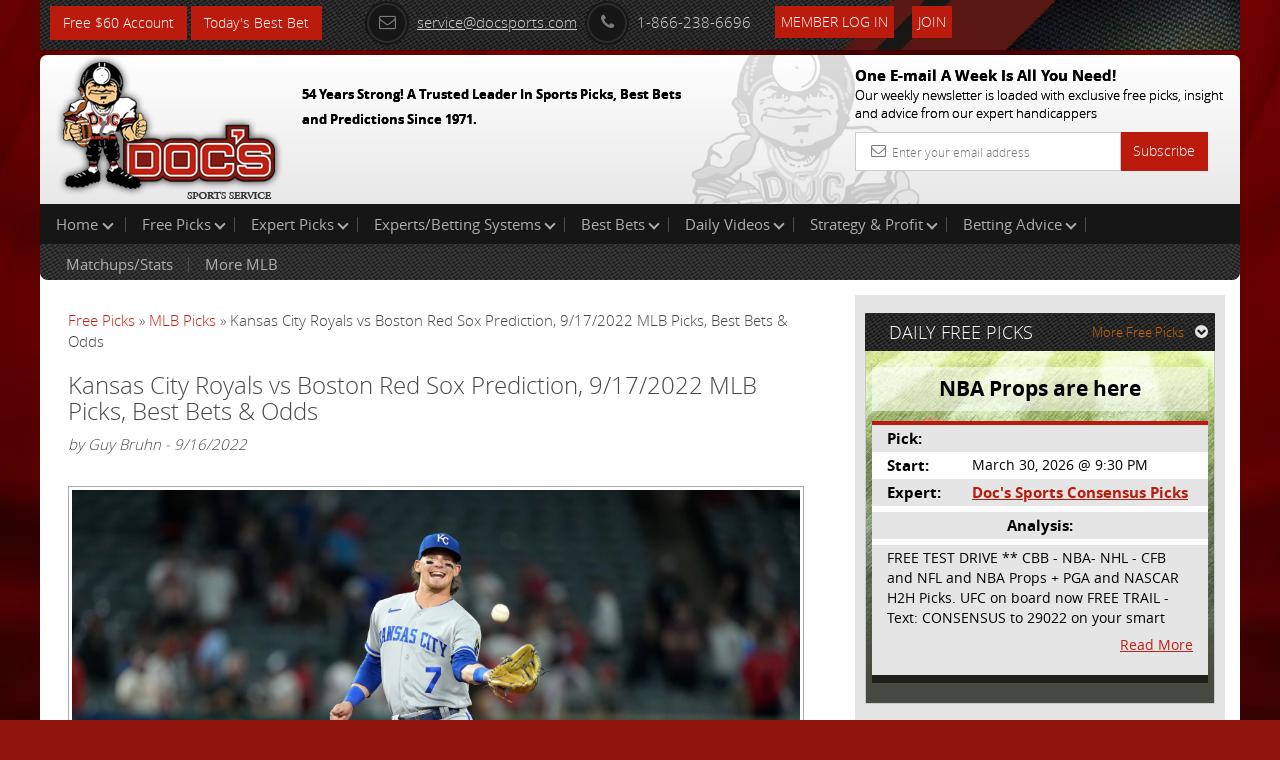

--- FILE ---
content_type: text/html; charset=UTF-8
request_url: https://www.docsports.com/free-picks/baseball/2022/kansas-city-royals-vs-boston-red-sox-prediction-9-17-2022-mlb-picks-best-bets-odds.html
body_size: 8635
content:
<!DOCTYPE html>
<html lang="en">
<head>
<meta charset="utf-8">

<title>Kansas City Royals vs Boston Red Sox Prediction, 9/17/2022 MLB Picks, Best Bets &amp; Odds</title>
<meta name="description" content="The Kansas City Royals will take on the Boston Red Sox on 9/17/22. Doc's has MLB predictions, picks, and tips for this matchup.">


<meta name="viewport" content="width=device-width, initial-scale=1.0">
<link rel="shortcut icon" href="//www.docsports.com/xfavicon.png.pagespeed.ic.dntvNCVCAM.webp">
<link href="//www.docsports.com/css/A.bootstrap.css+custom-secure.css+font-awesome.css+custom-responsive.css,Mcc.CrwSbwBmmV.css.pagespeed.cf.VElq-FiQv4.css" rel="stylesheet"/>



<link rel="stylesheet" type="text/css" media="print" href="//www.docsports.com/css/A.print.css.pagespeed.cf.8GZGxoHDcm.css"/>
<link rel="stylesheet" type="text/css" href="//www.docsports.com/css/A.slimmenu.css.pagespeed.cf.MtuhY-xqfs.css">

<!--WSX: SCRIPT FILE LINK FROM EXTERNAL  -->
<script src="https://ajax.googleapis.com/ajax/libs/jquery/2.1.1/jquery.min.js"></script>



<!-- HTML5 shim and Respond.js IE8 support of HTML5 elements and media queries -->
<!--[if lt IE 9]>
      <script src="/js/html5shiv.js"></script>
      <script src="/js/respond.min.js"></script>
    <![endif]-->
<!--[if lt IE 9]>
    <script src="/js/html5.js"></script>
<![endif]-->

<!-- Google tagmanager -->
<script async src="https://www.googletagmanager.com/gtag/js?id=G-FLXXQ1D93V"></script>
<script>window.dataLayer=window.dataLayer||[];function gtag(){dataLayer.push(arguments);}gtag('js',new Date());gtag('config','G-FLXXQ1D93V');</script>

<!-- Facebook Pixel Code -->
<script>!function(f,b,e,v,n,t,s){if(f.fbq)return;n=f.fbq=function(){n.callMethod?n.callMethod.apply(n,arguments):n.queue.push(arguments)};if(!f._fbq)f._fbq=n;n.push=n;n.loaded=!0;n.version='2.0';n.queue=[];t=b.createElement(e);t.async=!0;t.src=v;s=b.getElementsByTagName(e)[0];s.parentNode.insertBefore(t,s)}(window,document,'script','https://connect.facebook.net/en_US/fbevents.js');fbq('init','270622208147539');fbq('track','PageView');</script>
<!-- End Facebook Pixel Code -->

<noscript>
<img height="1" width="1" src="https://www.facebook.com/tr?id=270622208147539&ev=PageView
&noscript=1"/>
</noscript>


<script type="application/ld+json">{"@context":"http:\/\/schema.org","@type":"BreadcrumbList","itemListElement":[{"@type":"ListItem","position":1,"name":"Free Picks","item":"https:\/\/www.docsports.com\/free-picks\/"},{"@type":"ListItem","position":2,"name":"MLB Picks","item":"https:\/\/www.docsports.com\/free-picks\/baseball\/"},{"@type":"ListItem","position":3,"name":"Kansas City Royals vs Boston Red Sox Prediction, 9\/17\/2022 MLB Picks, Best Bets & Odds","item":"https:\/\/www.docsports.com\/free-picks\/baseball\/2022\/kansas-city-royals-vs-boston-red-sox-prediction-9-17-2022-mlb-picks-best-bets-odds.html"}]}</script>
<script type="application/ld+json">{"@context":"http:\/\/schema.org","@type":"NewsArticle","mainEntityOfPage":"https:\/\/www.docsports.com\/free-picks\/baseball\/2022\/kansas-city-royals-vs-boston-red-sox-prediction-9-17-2022-mlb-picks-best-bets-odds.html","headline":"Kansas City Royals vs Boston Red Sox Prediction, 9\/17\/2022 MLB Picks, Best Bets & Odds","description":"The Kansas City Royals are on the docket to meet the Boston Red Sox at Fenway Park on Saturday, September 17, 2022. The starting pitchers are Brady Singer and Rich Hill. This report includes betting odds and our expert MLB picks for todays game.","datePublished":"2022-09-16T09:26CST","dateModified":"2022-09-16T09:41CST","image":{"@type":"ImageObject","url":"https:\/\/www.docsports.com\/images\/lib\/large\/mlb-picks-bobby-witt-kansas-city-royals-predictions-best-bet-odds-2.jpg","width":300,"height":300},"author":{"@type":"Person","name":"Guy Bruhn"},"creator":{"@type":"Person","name":"Guy Bruhn"},"publisher":{"@type":"Organization","name":"MOSEMAN ENTERPRISES, INC","url":"https:\/\/www.docsports.com\/","logo":{"@type":"ImageObject","url":"https:\/\/www.docsports.com\/images\/logos\/docs_logo.png","width":182,"height":115}},"copyrightHolder":{"@type":"Organization","name":"MOSEMAN ENTERPRISES, INC","url":"https:\/\/www.docsports.com\/","logo":{"@type":"ImageObject","url":"https:\/\/www.docsports.com\/images\/logos\/docs_logo.png","width":182,"height":115}},"provider":{"@type":"Organization","name":"MOSEMAN ENTERPRISES, INC","url":"https:\/\/www.docsports.com\/","logo":{"@type":"ImageObject","url":"https:\/\/www.docsports.com\/images\/logos\/docs_logo.png","width":182,"height":115}},"sourceOrganization":{"@type":"Organization","name":"MOSEMAN ENTERPRISES, INC","url":"https:\/\/www.docsports.com\/","logo":{"@type":"ImageObject","url":"https:\/\/www.docsports.com\/images\/logos\/docs_logo.png","width":182,"height":115}}}</script>
<script type="application/ld+json">{"@context":"http:\/\/schema.org","@type":"SportsEvent","image":"https:\/\/www.docsports.com\/images\/lib\/large\/mlb-picks-bobby-witt-kansas-city-royals-predictions-best-bet-odds-2.jpg","startDate":"2022-09-17T16:10EST","endDate":"2022-09-17T20:10EST","description":"The Kansas City Royals are on the docket to meet the Boston Red Sox at Fenway Park on Saturday, September 17, 2022. The starting pitchers are Brady Singer and Rich Hill. This report includes betting odds and our expert MLB picks for todays game.","name":"Boston Red Sox vs Kansas City Royals","homeTeam":{"@type":"SportsTeam","sport":"MLB","name":"Boston Red Sox"},"awayTeam":{"@type":"SportsTeam","sport":"MLB","name":"Kansas City Royals"},"performer":{"@type":"Thing","name":"Boston Red Sox vs Kansas City Royals"},"about":{"@type":"Thing","name":"Boston Red Sox vs Kansas City Royals"},"location":{"@type":"StadiumOrArena","image":"https:\/\/www.docsports.com\/images\/lib\/large\/mlb-picks-bobby-witt-kansas-city-royals-predictions-best-bet-odds-2.jpg","name":"Fenway Park","address":{"@type":"PostalAddress","name":"Boston, MA"}}}</script>


</head>
<body>
    
<div class="container">
<header>
<div class="clstopheader">
<div class="clstop-header-left">
<div class="clstop-header-right">
<div class="clstop-header-center clearfix">
<div class="signup pull-left"><a href="https://www.docsports.com/picks/82872/free-sports-picks-predictions.html" class="btn btn-primary" target="blank">Free $60 Account</a> <a href="https://www.docsports.com/best-bets/today/" class="btn btn-primary" target="blank">Today&apos;s Best Bet</a></div>
<div class="social-media-counting pull-left">
<ul class="list-common clearfix">
</ul>
</div>
<div class="social-media-sharing clearfix pull-left">
<ul class="list-common clearfix">
</ul>
</div>
<div class="contact-information">
<ul class="list-common clearfix">
<li class="icon-list mail-icon"><a href="mailto:service@docsports.com"><span class="radius"><i class="fa-envelope-o fa radius"></i></span>service@docsports.com</a></li>
<li class="icon-list"><span class="radius"><i class="fa-phone fa radius"></i></span>1-866-238-6696</li>

				
<li class="twcolor-h"> <a href="//www.docsports.com/members/" title="Member Login" class="btn btn-primary">Member Log In </a> </li>
<li class="list-last"><a class="btn btn-primary" href="//www.docsports.com/sports-handicapping-membership-picks-member-log-in.html" title="Join">Join</a></li>
</ul>
</div>
</div>
</div>
</div>
</div>
<div class="clsmiddleheader">
<div class="clsheaderwrapper">
<div class="row">
<div class="col-lg-6 col-md-6 col-sm-6 col-xs-12 pr"> <a href="//www.docsports.com/" title="Docs"><img src="//www.docsports.com/images/xdocslogo.png.pagespeed.ic.wHsc4SSjGD.webp" alt="Docs Website"/></a>
<div class="pa clsslogan">
<p><font size="-1">54 Years Strong! A Trusted Leader In Sports Picks, Best Bets and Predictions Since 1971.</font></p>
</div>
</div>
<div class="col-lg-4 col-md-4 col-sm-5 col-xs-12 pull-right hide-mobile">
<div class="subscribe-newsletter">
<p>One E-mail A Week Is All You Need!<br><span>
Our weekly newsletter is loaded with exclusive free picks,
insight and advice from our expert handicappers</span></p>
<form class="form-horizontal" action="//www.docsports.com/docs-email.html" method="post">
<div class="input-group">
<input type="text" name="email" class="form-control" placeholder="Enter your email address">
<i class="fa-envelope-o fa"></i> <span class="input-group-btn">
<button class="btn btn-primary" type="submit">Subscribe</button>
</span> </div>
</form>
</div>
</div>
</div>
</div>
</div>
<div class="menu-collapser show-tablet show-mobile">
Main Menu
<div class="collapse-button menubtn">
<span class="icon-bar"></span><span class="icon-bar"></span><span class="icon-bar"></span></div>
</div>
<div id="showmenu">
<div class="top-mainmenu">
<nav class="navbar navbar-default">
<div class="navbar-collapse">
<ul class="nav navbar-nav slimmenu">
<li class="dropdown"><a href="//www.docsports.com/" class="dropdown-toggle">Home <i class="down"></i></a>
<ul class="dropdown-menu">
<li><a href="//www.docsports.com/">Home</a></li>
<li><a href="//www.docsports.com/members/">Member Log In</a></li>
<li><a href="//www.docsports.com/contactus.html">Contact Us</a></li>
</ul>
<span class="sub-collapser dropdown-toggle" data-toggle="dropdown"></span>
</li>
<li class="dropdown"><a href="javascript:void(0);" class="dropdown-toggle">Free Picks<i class="down"></i></a>
<ul class="dropdown-menu">
<li><a href="//www.docsports.com/video/free-picks/">Expert Free Picks</a></li>
<li><a href="//www.docsports.com/free-picks/nfl/">NFL Picks</a></li>
<li><a href="//www.docsports.com/free-picks/football/">College Football Picks</a></li>
<li><a href="//www.docsports.com/free-picks/nba/">NBA Picks</a></li>
<li><a href="//www.docsports.com/free-picks/ncaa-college-basketball/">College Basketball Picks</a></li>
<li><a href="//www.docsports.com/free-picks/baseball/">MLB Picks</a></li>
<li><a href="//www.docsports.com/free-picks/nhl-hockey/">NHL Picks</a></li>
<li><a href="//www.docsports.com/free-picks/wnba/">WNBA Picks</a></li>
<li><a href="//www.docsports.com/free-picks/cfl/">CFL Picks</a></li>
<li><a href="//www.docsports.com/free-picks/soccer/">Soccer Picks</a></li>
<li><a href="//www.docsports.com/free-picks/kbo/">KBO Picks</a></li>
<li><a href="//www.docsports.com/free-picks/ufc/">UFC Picks</a></li>
<li><a href="https://www.docsports.com/pga-tour-golf-predictions-betting-picks.html  ">Golf Picks</a></li>
<li><a href="//www.docsports.com/free-picks/nascar/">NASCAR Picks</a></li>
<li><a href="//www.docsports.com/free-picks/">All Free Picks</a></li>
</ul>
<span class="sub-collapser dropdown-toggle" data-toggle="dropdown"></span>
</li>
<li class="dropdown"><a href="javascript:void(0);" class="dropdown-toggle">Expert Picks<i class="down"></i></a>
<ul class="dropdown-menu">
<li><a href="//www.docsports.com/expert-picks/nfl/">Expert NFL Picks</a></li>
<li><a href="//www.docsports.com/expert-picks/college-football/">Expert College Football Picks</a></li>
<li><a href="//www.docsports.com/expert-picks/college-basketball/">Expert College Basketball Picks</a></li>
<li><a href="//www.docsports.com/expert-picks/nba/">Expert NBA Picks</a></li>
<li><a href="//www.docsports.com/expert-picks/soccer/">Expert Soccer Picks</a></li>
<li><a href="//www.docsports.com/expert-picks/nhl/">Expert NHL Picks</a></li>
<li><a href="https://www.docsports.com/expert-picks/best-prop-bets/">Daily Prop Expert Picks</a></li>
<li><a href="//www.docsports.com/expert-picks/ufc-picks-mma-picks/">Expert UFC Picks</a></li>
<li><a href="//www.docsports.com/expert-picks/othersports/">Expert Other Sports and Events Picks</a></li>
</ul>
<span class="sub-collapser dropdown-toggle" data-toggle="dropdown"></span>
</li>
<li class="dropdown"><a href="//www.docsports.com/expert-handicappers.html" class="dropdown-toggle">Experts/Betting Systems<i class="down"></i></a>
<ul class="dropdown-menu">
<li><a href="//www.docsports.com/expert-handicappers.html">Experts/Betting Systems</a></li>
</ul>
<span class="sub-collapser dropdown-toggle" data-toggle="dropdown"></span>
</li>
<li class="dropdown"><a href="javascript:void(0);" class="dropdown-toggle">Best Bets<i class="down"></i></a>
<ul class="dropdown-menu">
<li><a href="//www.docsports.com/best-bets/today/">Best Bets Today</a></li>
</ul>
<span class="sub-collapser dropdown-toggle" data-toggle="dropdown"></span>
</li>
<li class="dropdown left-side-submenu"><a href="https://www.docsports.com/video/free-picks/" class="dropdown-toggle">Daily Videos<i class="down"></i></a>
<ul class="dropdown-menu">
<li><a href="https://www.docsports.com/video/free-picks/">All Free Pick Videos</a></li>
<li><a href=" javascript:void(0);">------ NEWEST ------</a></li>
<li><a href="https://www.docsports.com/video/free-picks/nfl/nfl-picks-los-angeles-rams-vs-chicago-bears-prediction-1-18-2026-playoffs-nfl-expert-best-bets.html">NFL Picks - Los Angeles Rams vs Chicago Bears Prediction, 1/18/2026 Playoffs NFL Expert Best Bets</a></li>
<li><a href="https://www.docsports.com/video/free-picks/nfl/nfl-picks-san-francisco-49ers-vs-seattle-seahawks-prediction-1-17-2026-playoffs-nfl-free-picks.html">NFL Picks - San Francisco 49ers vs Seattle Seahawks Prediction, 1/17/2026 Playoffs NFL Free Picks</a></li>
<li><a href="https://www.docsports.com/video/free-picks/nfl/nfl-picks-buffalo-bills-vs-denver-broncos-prediction-1-17-2026-playoffs-nfl-expert-best-bets.html">NFL Picks - Buffalo Bills vs Denver Broncos Prediction, 1/17/2026 Playoffs NFL Expert Best Bets</a></li>
<li><a href="https://www.docsports.com/video/free-picks/college-basketball/college-basketball-pick-nebraska-vs-northwestern-prediction-1-17-2026-free-best-bets-odds.html">College Basketball Pick - Nebraska vs Northwestern Prediction, 1/17/2026 Free Best Bets & Odds</a></li>
<li><a href="https://www.docsports.com/video/free-picks/nba/nba-picks-cavaliers-vs-suns-prediction-4-3-2100-best-bets-odds-betting-tips-docs-sports.html">NBA Picks - Cavaliers vs Suns Prediction, 4/3/2100 Best Bets, Odds & Betting Tips | Docs Sports</a></li>
</ul>
<span class="sub-collapser dropdown-toggle" data-toggle="dropdown"></span>
</li>
<li class="dropdown"><a href="//www.docsports.com/service/" class="dropdown-toggle">Strategy & Profit<i class="down"></i></a>
<ul class="dropdown-menu">
<li><a href="//www.docsports.com/service/">Strategy & Profit</a></li>
</ul>
<span class="sub-collapser dropdown-toggle" data-toggle="dropdown"></span>
</li>
<li class="dropdown"><a href="javascript:void(0);" class="dropdown-toggle">Betting Advice<i class="down"></i></a>
<ul class="dropdown-menu">
<li><a href="//www.docsports.com/free-betting-tips/">Sports Betting Tips</a></li>
<li><a href="//www.docsports.com/sports-betting-101.html">Sports Betting 101</a></li>
<li><a href="//www.docsports.com/how-to-what-is-does/">How To Sports Betting</a></li>
<li><a href="//www.docsports.com/archives/">Advice by Topic</a></li>
</ul>
<span class="sub-collapser dropdown-toggle" data-toggle="dropdown"></span>
</li>
<div style="clear:both;"></div>
<div class="bottom-mainmenu-left">
<div class="bottom-mainmenu-right">
<div class="bottom-mainmenu-center">
<nav class="navbar navbar-default">
<div class="navbar-collapse">
<ul class="nav navbar-nav">
<li class="dropdown"><a href="javascript:void(0);" class="dropdown-toggle">Matchups/Stats</a>
<ul class="dropdown-menu">
<li><a href="//www.docsports.com/statistics/matches.html">Matchups/Stats</a></li>
</ul>
<span class="sub-collapser dropdown-toggle" data-toggle="dropdown"></span>
</li>        
<li class="dropdown"><a href="javascript:void(0);" class="dropdown-toggle">More MLB</a>
<ul class="dropdown-menu">
<li><a href="//www.docsports.com/expert-picks/mlb/">MLB Expert Picks</a></li>
<li><a href="//www.docsports.com/free-picks/baseball/">MLB Free Picks</a></li>
<li><a href="//www.docsports.com/free-betting-tips/mlb-handicapper.html">MLB Handicapper Tips</a></li>
<li><a href="//www.docsports.com/mlb-baseball-betting-lines.html">MLB betting odds</a></li>
<li><a href="//www.docsports.com/l/t/150006.html">Handicapping Matchup Reports</a></li>
<li><a href="https://www.docsports.com/current/mlb-season-win-totals-predictions-720.html">Season Win Totals Predictions</a></li>
<li><a href="//www.docsports.com/l/t/150013.html">Scores/News/Stats/More</a></li>
</ul>
<span class="sub-collapser dropdown-toggle" data-toggle="dropdown"></span>
</li>
              
</ul>
</div>
</nav>
</div>
</div>
</div>
</ul>		  
</div>
</nav>
</div>
</div>
</header>
<section class="docs-contents">
<div class="clearfix">
<div class="col-lg-8 col-md-8 col-sm-8 col-xs-12 left-side-content">
<div class="featured-articles">
<div class="featured-article-content">
<div class="breadcrums">
<a href="https://www.docsports.com/free-picks/" class="breadcrumb-1">Free Picks</a> &raquo; 
<a href="https://www.docsports.com/free-picks/baseball/" class="breadcrum-2">MLB Picks</a> &raquo; Kansas City Royals vs Boston Red Sox Prediction, 9/17/2022 MLB Picks, Best Bets &amp; Odds 
</div><h1 class="article-header">Kansas City Royals vs Boston Red Sox Prediction, 9/17/2022 MLB Picks, Best Bets &amp; Odds</h1>
<div class="Text"><i>by Guy Bruhn - 9/16/2022</i></div>
<br>

<div class="Text">
<!-- AT --><div class=art-pic-l><img width="100%" alt="mlb picks Bobby Witt Kansas City Royals predictions best bet odds" src="//www.docsports.com/images/lib/orig/mlb-picks-bobby-witt-kansas-city-royals-predictions-best-bet-odds-2.jpeg"></div>
<p><a href="https://www.docsports.com/picks/82874/free-sports-picks-predictions.html" target="blank"><img alt="Free Picks" src="https://www.docsports.com/newdocbanners2/x406x54-1.jpg.pagespeed.ic.KR4jS9Fz-e.webp" style="height:70px; width:422px"/></a></p>

<p><strong>Game:</strong> Kansas City Royals vs Boston Red Sox</p>

<p><strong>Date:</strong> Saturday, September 17, 2022</p>

<p><strong>Location:</strong> Fenway Park in Boston, MA</p>

<p><strong>TV:</strong> NESN</p>

<p><strong>Odds/Point Spread:</strong> Kansas City (+120) Boston (-140)</p>

<p>The Boston Red Sox (69-74) host the Kansas City Royals (57-87) at Fenway Park on Saturday. The odds on this game have Kansas City at +120 while Boston is coming in at -140. The total comes in at 7.5. The starting pitchers are Brady Singer and Rich Hill.</p>

<script type="text/javascript">var rnd=window.rnd||Math.floor(Math.random()*10e6);var pid379234=window.pid379234||rnd;var plc379234=window.plc379234||0;var abkw=window.abkw||'';var absrc='https://cloud.docsports.com/cloudimage/;ID=176967;size=0x0;setID=379234;type=js;sw='+screen.width+';sh='+screen.height+';spr='+window.devicePixelRatio+';kw='+abkw+';pid='+pid379234+';place='+(plc379234++)+';rnd='+rnd+';click=CLICK_MACRO_PLACEHOLDER';document.write('<scr'+'ipt src="'+absrc+'" type="text/javascript"></scr'+'ipt>');</script><p>The Royals have recorded 214 two-baggers as a squad and have hit 121 baseballs out of the stadium. Kansas City has a slugging % of .375 and have struck out 1,157 times, while drawing a walk on 414 occasions. As a team, the Kansas City Royals are scoring 3.9 runs per outing, which is 24th in the league. They have accumulated 536 RBI&#39;s as well as 1,159 base knocks for the year, and their average at the plate comes in at .241. They have notched a total of 558 runs and hold an on-base percentage of .305.</p>

<p>Get all of our <a href="https://www.docsports.com/free-picks/baseball/">MLB Betting Picks</a></p>

<p>Royals pitchers have given up 164 home runs and 723 runs (27th in MLB). They have walked 527 players from the other team and their FIP comes in at 4.51 as a team on the season. They have accrued a K/BB ratio of 2.00 and the pitching staff holds a WHIP of 1.47. The Royals hold a team earned run average of 4.71 on the season (27th in baseball), and their staff has rung up 1,054 hitters.</p>

<p>Royals relief pitchers have entered the contest with runners on 159 times as well as having 152 appearances in high leverage situations. The relievers have notched 71 holds so far this season (18th in MLB). The Royals bullpen have accumulated a save rate of 62.2% and has entered the game in 120 save situations. They have earned 28 saves on the season and have blown 17 of 45 chances to save the game. The bullpen pitchers have inherited 257 base runners this year and 28.8% of those players crossed home plate. The Royals have sent 496 relievers to the hill on the year.</p>

<p>The Kansas City Royals have notched a total of 3,781 putouts this season, in addition to 1,346 assists and 74 errors. Their fielding rate sits at .986 which is 15th in the majors, and they have twisted 130 double plays. The Royals have turned 67.7% of balls hit into play into outs in their 11,343 innings, which ranks them 29th in MLB.</p>

<p>Singer has taken the ball for 327 innings and has totaled 323 punch outs so far in his MLB career. Singer (17-19 career win-loss record) holds a FIP of 3.87 while going up against 1,394 batters during his time in the major leagues. His ERA is 4.04 (147 ER&#39;s allowed) and his WHIP is 1.308. He has given up 321 hits (8.8 hits per nine innings) and has 107 free passes.</p>

<p>The Boston Red Sox are sitting with a team OBP of .320 in addition to a batting average of .259 on the season. They have been rung up on 1,224 occasions (13th in the league) and have accounted for 1,278 base hits. Boston has knocked in 136 home runs on the campaign to go along with 624 RBIs. The Red Sox hold a slugging % of .410 and they are recording 4.57 runs per game (8th in MLB). They have recorded 320 doubles, while getting a free base 413 times and scoring 653 runs.</p>

<p>The Boston pitching staff have relinquished 689 runs this year while holding a team ERA of 4.45 (630 earned runs surrendered). They have given up 154 dingers and they yield 4.87 runs per 9 innings (25th in the league). The Red Sox are sitting with a team WHIP of 1.329 and have a FIP of 4.05 as a unit on the season. They have earned a K/BB ratio of 2.59 (1,199 strikeouts vs 463 walks). They have a ranking of 24th in MLB as a pitching staff in total hits allowed with 1,229.</p>

<p>Sitting with 138 save situations, the Red Sox have accumulated 78 holds and 27 blown saves. Boston has called on bullpen pitchers to enter the game in 60 save chances and they have walked away with 33 saves. Their relief pitchers have stepped onto the mound 167 times in high leverage situations and also on 148 occasions with runners on. Boston relief pitchers hold an inherited score percentage of 38.4% out of their 219 inherited runners. They are ranked 27th in MLB with a save percentage of 55.0%, and they have dispatched 516 relievers to the mound for the year.</p>

<p>The Boston Red Sox have gotten 116 double plays and own a fielding percentage of .986 (16th in the majors). The Red Sox have accrued 1,293 assists, 74 errors and have 3,819 putouts so far this year. In their 11,457 innings on the field, the Red Sox have earned a defensive efficiency of 68.7% (25th in baseball).</p>

<p>So far in his MLB career, Hill has allowed 1,043 base knocks while he has earned 1,271 strikeouts in 1,237 innings. Hill (81-58 mark in his career) has a 3.86 earned run average and has allowed 7.6 hits per 9 innings. He has allowed 531 earned runs while earning a WHIP of 1.229 and having a FIP of 4.0. He has a strikeout to walk ratio of 2.66 and he has gone up against 5,190 opposing batters in his MLB career.</p>

<p>Who will win tonight&#39;s MLB game against the spread or moneyline?</p>

<p><strong>Guy Bruhn&#39;s Pick: Take Boston (-140)</strong></p>

<p>Get $60 worth of FREE premium member picks. No Obligation. No Salesman. No Credit Card. Fast Sign up with Instant Access <a href="https://www.docsports.com/picks/82870/free-sports-picks-predictions.html" target="blank">Click Here</a></p>

<!-- AT --></div>

<p><b>Get all of Today's <a href="https://www.docsports.com/free-picks/baseball/">Free MLB Picks</a></b></p>
<p><b> Get all of Today's <a href="https://www.docsports.com/expert-picks/mlb/">Expert MLB Picks</a></b></p>
<p><strong>Additional Resources:</strong><br><strong><a href="https://www.mlb.com/redsox/">Boston Red Sox</a> - <a href="https://twitter.com/redsox">Twitter</a></strong><br>
<strong><a href="https://www.mlb.com/royals/">Kansas City Royals</a> - <a href="https://twitter.com/Royals">Twitter</a></strong></p>
</div>
</div>
</div>
<aside class="col-lg-4 col-md-4 col-sm-4 col-xs-12 right-sidebar">
<div class="graybg custom-pad">
<div class="clearfix head-stripe">
<span class="pull-left no-mar head-stripe-dougan">DAILY FREE PICKS</span>
<a class="pull-right more-link" href="//www.docsports.com/free-picks/">More Free Picks<i class="fa fa-chevron-circle-down"></i></a> </div>
<div class="featured-pick">
<div class="white-transparent">
<span class="no-mar white-transparent-dougan">NBA Props are here  </span>
</div>
<table class="table table-striped">
<tr>
<td><span class="strong">Pick:</span></td>
<td class="txtu"></td>
</tr>
<tr>
<td><span class="strong">Start:</span></td>
<td>March 30, 2026 @ 9:30 PM</td>
</tr>
<tr>
<td><span class="strong">Expert:</span></td>
<td><a href="//www.docsports.com/cappers.html?cap_id=75" class="site-color strong">Doc's Sports Consensus Picks</a></td>
</tr>
<tr>
<td colspan="2"></td></tr>
<tr><td colspan="2" align="center"><span class="strong">Analysis:</span></td></tr>
<tr><td colspan="2"></td></tr>
<tr><td colspan="2"><span class="analysis-content">FREE TEST DRIVE ** CBB - NBA- 
NHL - CFB and NFL and NBA     
Props + PGA and NASCAR H2H 
Picks. UFC on board now       
FREE TRAIL - Text:  CONSENSUS 
to 29022 on your smart phone 
and get on board! Simple sign 
up - no obligation 

All Major Sports will be 
covered and adding NASCAR and 
PROPS as well 



 </span>
<a class="read-more more" href="javascript:void(0);">Read More</a>
<a class="read-more less" style="display:none;" href="javascript:void(0);">Read Less</a>
</td>
</tr>
</table>
</div>
</div>
<div class="graybg">
<p>&nbsp;</p>
</div>
<div class="graybg">
<div class="advertisements">
<script type="text/javascript">if(!window.AdButler){(function(){var s=document.createElement("script");s.async=true;s.type="text/javascript";s.src='https://cloud.docsports.com/app.js';var n=document.getElementsByTagName("script")[0];n.parentNode.insertBefore(s,n);}());}</script>
<script type="text/javascript">var AdButler=AdButler||{};AdButler.ads=AdButler.ads||[];var abkw=window.abkw||'';var plc375663=window.plc375663||0;document.write('<'+'div id="placement_375663_'+plc375663+'"></'+'div>');AdButler.ads.push({handler:function(opt){AdButler.register(176967,375663,[300,250],'placement_375663_'+opt.place,opt);},opt:{place:plc375663++,keywords:abkw,domain:'cloud.docsports.com',click:'CLICK_MACRO_PLACEHOLDER'}});</script></div>
</div>
</aside>
</div>
</section>
<section class="subscribe-newsletter show-mobile">
<p>One E-mail A Week Is All You Need!<br>
<span>Our weekly newsletter is loaded with exclusive free picks,insight and advice from our expert handicappers</span></p>
<form class="form-horizontal" action="//www.docsports.com/docs-email.html" method="post">
<div class="input-group">
<input type="text" name="email" class="form-control" placeholder="Enter Your email address">
<i class="fa-envelope-o fa"></i> <span class="input-group-btn">
<button class="btn btn-success" type="submit">Subscribe</button>
</span> </div>
</form>
</section>
</div>
<footer class="hide-mobile">

<div class="container  inside-footer">
<div class="copyright clearfix">
<ul class="list-common">
<li> &copy; 2026 Doc's Sports Service. All Rights Reserved.&nbsp;<a href=/thegoodstuff.html>Contact Us, Privacy Policy, Terms of Service, Affiliate program, RSS, Writer Bios, Archives</a></li>
</ul>
<ul class="list-common clearfix clsSepview">
</ul>
</div>
</div>
</footer>
<footer class="show-mobile">
<div class="pr">
<div class="fixed-footer">
<ul class="visible-icons list-common">
<li><a href="//www.docsports.com/sports-handicapping-membership-picks-member-log-in.html"><i class="fa fa-pencil-square-o"></i>Sign Up</a></li>
<li><a href="//www.docsports.com/members/login.html#theform"><i class="fa fa-user"></i>Login</a></li>
<li><a href=/thegoodstuff.html><i class="fa fa-phone-square"></i>Contact</a></li>
<li><a href="#"><i class="fa fa-bars"></i>Top</a></li>
</ul>
</div>
</div>
</footer>
<script src="//www.docsports.com/js/jquery.js.pagespeed.jm.ZzSiN_5Whq.js"></script>
<script src="//www.docsports.com/js/jquery.slimmenu.js+bootstrap.min.js+custom.js.pagespeed.jc.ppGVSLSRZF.js"></script><script>eval(mod_pagespeed_be4KyBxqv7);</script>
<script>eval(mod_pagespeed_ItsjHfSVxq);</script>
<script>eval(mod_pagespeed_mqKjjurRp4);</script>
<!-- Google Code for Remarketing Tag -->
<script type="text/javascript">//<![CDATA[
var google_conversion_id=1006403371;var google_custom_params=window.google_tag_params;var google_remarketing_only=true;
//]]></script>
<script type="text/javascript" src="//www.googleadservices.com/pagead/conversion.js"></script>
<noscript>
<div style="display:inline;">
<img height="1" width="1" style="border-style:none;" alt="" src="//googleads.g.doubleclick.net/pagead/viewthroughconversion/1006403371/?value=0&amp;guid=ON&amp;script=0"/>
</div>
</noscript>
<!--  Place this tag after the last plusone tag -->
<script type="text/javascript">(function(){var po=document.createElement('script');po.type='text/javascript';po.async=true;po.src='https://apis.google.com/js/plusone.js';var s=document.getElementsByTagName('script')[0];s.parentNode.insertBefore(po,s);})();</script>
</body>
</html> 